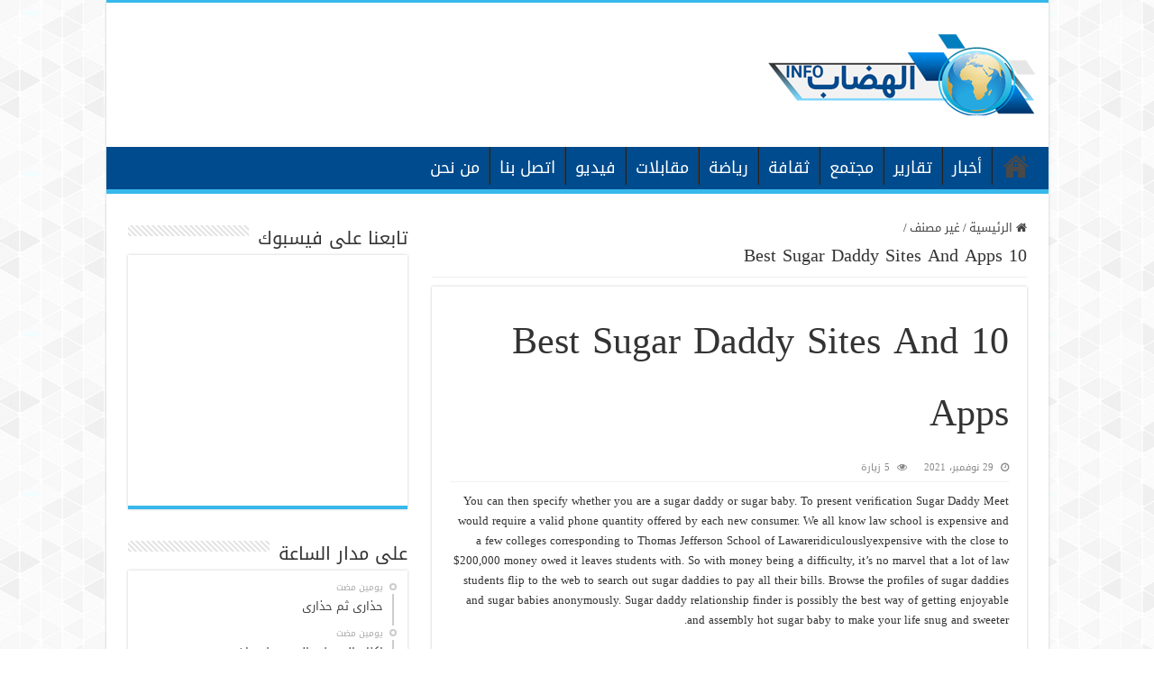

--- FILE ---
content_type: text/html; charset=UTF-8
request_url: https://elhidhab.info/archives/2488
body_size: 90354
content:
<!DOCTYPE html>
<html dir="rtl" lang="ar" prefix="og: http://ogp.me/ns#">
<head>
<meta charset="UTF-8" />
<link rel="pingback" href="https://elhidhab.info/xmlrpc.php" />
<title>10 Best Sugar Daddy Sites And Apps &#8211; الهضاب إنفو</title>
<meta property="og:title" content="10 Best Sugar Daddy Sites And Apps - الهضاب إنفو"/>
<meta property="og:type" content="article"/>
<meta property="og:description" content="You can then specify whether you are a sugar daddy or sugar baby. To present verification Sugar Dadd"/>
<meta property="og:url" content="https://elhidhab.info/archives/2488"/>
<meta property="og:site_name" content="الهضاب إنفو"/>
<meta name='robots' content='max-image-preview:large' />
	<style>img:is([sizes="auto" i], [sizes^="auto," i]) { contain-intrinsic-size: 3000px 1500px }</style>
	<link rel='dns-prefetch' href='//fonts.googleapis.com' />
<link rel="alternate" type="application/rss+xml" title="الهضاب إنفو &laquo; الخلاصة" href="https://elhidhab.info/feed" />
<link rel="alternate" type="application/rss+xml" title="الهضاب إنفو &laquo; خلاصة التعليقات" href="https://elhidhab.info/comments/feed" />
<script type="text/javascript">
/* <![CDATA[ */
window._wpemojiSettings = {"baseUrl":"https:\/\/s.w.org\/images\/core\/emoji\/16.0.1\/72x72\/","ext":".png","svgUrl":"https:\/\/s.w.org\/images\/core\/emoji\/16.0.1\/svg\/","svgExt":".svg","source":{"concatemoji":"https:\/\/elhidhab.info\/wp-includes\/js\/wp-emoji-release.min.js"}};
/*! This file is auto-generated */
!function(s,n){var o,i,e;function c(e){try{var t={supportTests:e,timestamp:(new Date).valueOf()};sessionStorage.setItem(o,JSON.stringify(t))}catch(e){}}function p(e,t,n){e.clearRect(0,0,e.canvas.width,e.canvas.height),e.fillText(t,0,0);var t=new Uint32Array(e.getImageData(0,0,e.canvas.width,e.canvas.height).data),a=(e.clearRect(0,0,e.canvas.width,e.canvas.height),e.fillText(n,0,0),new Uint32Array(e.getImageData(0,0,e.canvas.width,e.canvas.height).data));return t.every(function(e,t){return e===a[t]})}function u(e,t){e.clearRect(0,0,e.canvas.width,e.canvas.height),e.fillText(t,0,0);for(var n=e.getImageData(16,16,1,1),a=0;a<n.data.length;a++)if(0!==n.data[a])return!1;return!0}function f(e,t,n,a){switch(t){case"flag":return n(e,"\ud83c\udff3\ufe0f\u200d\u26a7\ufe0f","\ud83c\udff3\ufe0f\u200b\u26a7\ufe0f")?!1:!n(e,"\ud83c\udde8\ud83c\uddf6","\ud83c\udde8\u200b\ud83c\uddf6")&&!n(e,"\ud83c\udff4\udb40\udc67\udb40\udc62\udb40\udc65\udb40\udc6e\udb40\udc67\udb40\udc7f","\ud83c\udff4\u200b\udb40\udc67\u200b\udb40\udc62\u200b\udb40\udc65\u200b\udb40\udc6e\u200b\udb40\udc67\u200b\udb40\udc7f");case"emoji":return!a(e,"\ud83e\udedf")}return!1}function g(e,t,n,a){var r="undefined"!=typeof WorkerGlobalScope&&self instanceof WorkerGlobalScope?new OffscreenCanvas(300,150):s.createElement("canvas"),o=r.getContext("2d",{willReadFrequently:!0}),i=(o.textBaseline="top",o.font="600 32px Arial",{});return e.forEach(function(e){i[e]=t(o,e,n,a)}),i}function t(e){var t=s.createElement("script");t.src=e,t.defer=!0,s.head.appendChild(t)}"undefined"!=typeof Promise&&(o="wpEmojiSettingsSupports",i=["flag","emoji"],n.supports={everything:!0,everythingExceptFlag:!0},e=new Promise(function(e){s.addEventListener("DOMContentLoaded",e,{once:!0})}),new Promise(function(t){var n=function(){try{var e=JSON.parse(sessionStorage.getItem(o));if("object"==typeof e&&"number"==typeof e.timestamp&&(new Date).valueOf()<e.timestamp+604800&&"object"==typeof e.supportTests)return e.supportTests}catch(e){}return null}();if(!n){if("undefined"!=typeof Worker&&"undefined"!=typeof OffscreenCanvas&&"undefined"!=typeof URL&&URL.createObjectURL&&"undefined"!=typeof Blob)try{var e="postMessage("+g.toString()+"("+[JSON.stringify(i),f.toString(),p.toString(),u.toString()].join(",")+"));",a=new Blob([e],{type:"text/javascript"}),r=new Worker(URL.createObjectURL(a),{name:"wpTestEmojiSupports"});return void(r.onmessage=function(e){c(n=e.data),r.terminate(),t(n)})}catch(e){}c(n=g(i,f,p,u))}t(n)}).then(function(e){for(var t in e)n.supports[t]=e[t],n.supports.everything=n.supports.everything&&n.supports[t],"flag"!==t&&(n.supports.everythingExceptFlag=n.supports.everythingExceptFlag&&n.supports[t]);n.supports.everythingExceptFlag=n.supports.everythingExceptFlag&&!n.supports.flag,n.DOMReady=!1,n.readyCallback=function(){n.DOMReady=!0}}).then(function(){return e}).then(function(){var e;n.supports.everything||(n.readyCallback(),(e=n.source||{}).concatemoji?t(e.concatemoji):e.wpemoji&&e.twemoji&&(t(e.twemoji),t(e.wpemoji)))}))}((window,document),window._wpemojiSettings);
/* ]]> */
</script>

<style id='wp-emoji-styles-inline-css' type='text/css'>

	img.wp-smiley, img.emoji {
		display: inline !important;
		border: none !important;
		box-shadow: none !important;
		height: 1em !important;
		width: 1em !important;
		margin: 0 0.07em !important;
		vertical-align: -0.1em !important;
		background: none !important;
		padding: 0 !important;
	}
</style>
<link rel='stylesheet' id='wp-block-library-rtl-css' href='https://elhidhab.info/wp-includes/css/dist/block-library/style-rtl.min.css' type='text/css' media='all' />
<style id='classic-theme-styles-inline-css' type='text/css'>
/*! This file is auto-generated */
.wp-block-button__link{color:#fff;background-color:#32373c;border-radius:9999px;box-shadow:none;text-decoration:none;padding:calc(.667em + 2px) calc(1.333em + 2px);font-size:1.125em}.wp-block-file__button{background:#32373c;color:#fff;text-decoration:none}
</style>
<style id='global-styles-inline-css' type='text/css'>
:root{--wp--preset--aspect-ratio--square: 1;--wp--preset--aspect-ratio--4-3: 4/3;--wp--preset--aspect-ratio--3-4: 3/4;--wp--preset--aspect-ratio--3-2: 3/2;--wp--preset--aspect-ratio--2-3: 2/3;--wp--preset--aspect-ratio--16-9: 16/9;--wp--preset--aspect-ratio--9-16: 9/16;--wp--preset--color--black: #000000;--wp--preset--color--cyan-bluish-gray: #abb8c3;--wp--preset--color--white: #ffffff;--wp--preset--color--pale-pink: #f78da7;--wp--preset--color--vivid-red: #cf2e2e;--wp--preset--color--luminous-vivid-orange: #ff6900;--wp--preset--color--luminous-vivid-amber: #fcb900;--wp--preset--color--light-green-cyan: #7bdcb5;--wp--preset--color--vivid-green-cyan: #00d084;--wp--preset--color--pale-cyan-blue: #8ed1fc;--wp--preset--color--vivid-cyan-blue: #0693e3;--wp--preset--color--vivid-purple: #9b51e0;--wp--preset--gradient--vivid-cyan-blue-to-vivid-purple: linear-gradient(135deg,rgba(6,147,227,1) 0%,rgb(155,81,224) 100%);--wp--preset--gradient--light-green-cyan-to-vivid-green-cyan: linear-gradient(135deg,rgb(122,220,180) 0%,rgb(0,208,130) 100%);--wp--preset--gradient--luminous-vivid-amber-to-luminous-vivid-orange: linear-gradient(135deg,rgba(252,185,0,1) 0%,rgba(255,105,0,1) 100%);--wp--preset--gradient--luminous-vivid-orange-to-vivid-red: linear-gradient(135deg,rgba(255,105,0,1) 0%,rgb(207,46,46) 100%);--wp--preset--gradient--very-light-gray-to-cyan-bluish-gray: linear-gradient(135deg,rgb(238,238,238) 0%,rgb(169,184,195) 100%);--wp--preset--gradient--cool-to-warm-spectrum: linear-gradient(135deg,rgb(74,234,220) 0%,rgb(151,120,209) 20%,rgb(207,42,186) 40%,rgb(238,44,130) 60%,rgb(251,105,98) 80%,rgb(254,248,76) 100%);--wp--preset--gradient--blush-light-purple: linear-gradient(135deg,rgb(255,206,236) 0%,rgb(152,150,240) 100%);--wp--preset--gradient--blush-bordeaux: linear-gradient(135deg,rgb(254,205,165) 0%,rgb(254,45,45) 50%,rgb(107,0,62) 100%);--wp--preset--gradient--luminous-dusk: linear-gradient(135deg,rgb(255,203,112) 0%,rgb(199,81,192) 50%,rgb(65,88,208) 100%);--wp--preset--gradient--pale-ocean: linear-gradient(135deg,rgb(255,245,203) 0%,rgb(182,227,212) 50%,rgb(51,167,181) 100%);--wp--preset--gradient--electric-grass: linear-gradient(135deg,rgb(202,248,128) 0%,rgb(113,206,126) 100%);--wp--preset--gradient--midnight: linear-gradient(135deg,rgb(2,3,129) 0%,rgb(40,116,252) 100%);--wp--preset--font-size--small: 13px;--wp--preset--font-size--medium: 20px;--wp--preset--font-size--large: 36px;--wp--preset--font-size--x-large: 42px;--wp--preset--spacing--20: 0.44rem;--wp--preset--spacing--30: 0.67rem;--wp--preset--spacing--40: 1rem;--wp--preset--spacing--50: 1.5rem;--wp--preset--spacing--60: 2.25rem;--wp--preset--spacing--70: 3.38rem;--wp--preset--spacing--80: 5.06rem;--wp--preset--shadow--natural: 6px 6px 9px rgba(0, 0, 0, 0.2);--wp--preset--shadow--deep: 12px 12px 50px rgba(0, 0, 0, 0.4);--wp--preset--shadow--sharp: 6px 6px 0px rgba(0, 0, 0, 0.2);--wp--preset--shadow--outlined: 6px 6px 0px -3px rgba(255, 255, 255, 1), 6px 6px rgba(0, 0, 0, 1);--wp--preset--shadow--crisp: 6px 6px 0px rgba(0, 0, 0, 1);}:where(.is-layout-flex){gap: 0.5em;}:where(.is-layout-grid){gap: 0.5em;}body .is-layout-flex{display: flex;}.is-layout-flex{flex-wrap: wrap;align-items: center;}.is-layout-flex > :is(*, div){margin: 0;}body .is-layout-grid{display: grid;}.is-layout-grid > :is(*, div){margin: 0;}:where(.wp-block-columns.is-layout-flex){gap: 2em;}:where(.wp-block-columns.is-layout-grid){gap: 2em;}:where(.wp-block-post-template.is-layout-flex){gap: 1.25em;}:where(.wp-block-post-template.is-layout-grid){gap: 1.25em;}.has-black-color{color: var(--wp--preset--color--black) !important;}.has-cyan-bluish-gray-color{color: var(--wp--preset--color--cyan-bluish-gray) !important;}.has-white-color{color: var(--wp--preset--color--white) !important;}.has-pale-pink-color{color: var(--wp--preset--color--pale-pink) !important;}.has-vivid-red-color{color: var(--wp--preset--color--vivid-red) !important;}.has-luminous-vivid-orange-color{color: var(--wp--preset--color--luminous-vivid-orange) !important;}.has-luminous-vivid-amber-color{color: var(--wp--preset--color--luminous-vivid-amber) !important;}.has-light-green-cyan-color{color: var(--wp--preset--color--light-green-cyan) !important;}.has-vivid-green-cyan-color{color: var(--wp--preset--color--vivid-green-cyan) !important;}.has-pale-cyan-blue-color{color: var(--wp--preset--color--pale-cyan-blue) !important;}.has-vivid-cyan-blue-color{color: var(--wp--preset--color--vivid-cyan-blue) !important;}.has-vivid-purple-color{color: var(--wp--preset--color--vivid-purple) !important;}.has-black-background-color{background-color: var(--wp--preset--color--black) !important;}.has-cyan-bluish-gray-background-color{background-color: var(--wp--preset--color--cyan-bluish-gray) !important;}.has-white-background-color{background-color: var(--wp--preset--color--white) !important;}.has-pale-pink-background-color{background-color: var(--wp--preset--color--pale-pink) !important;}.has-vivid-red-background-color{background-color: var(--wp--preset--color--vivid-red) !important;}.has-luminous-vivid-orange-background-color{background-color: var(--wp--preset--color--luminous-vivid-orange) !important;}.has-luminous-vivid-amber-background-color{background-color: var(--wp--preset--color--luminous-vivid-amber) !important;}.has-light-green-cyan-background-color{background-color: var(--wp--preset--color--light-green-cyan) !important;}.has-vivid-green-cyan-background-color{background-color: var(--wp--preset--color--vivid-green-cyan) !important;}.has-pale-cyan-blue-background-color{background-color: var(--wp--preset--color--pale-cyan-blue) !important;}.has-vivid-cyan-blue-background-color{background-color: var(--wp--preset--color--vivid-cyan-blue) !important;}.has-vivid-purple-background-color{background-color: var(--wp--preset--color--vivid-purple) !important;}.has-black-border-color{border-color: var(--wp--preset--color--black) !important;}.has-cyan-bluish-gray-border-color{border-color: var(--wp--preset--color--cyan-bluish-gray) !important;}.has-white-border-color{border-color: var(--wp--preset--color--white) !important;}.has-pale-pink-border-color{border-color: var(--wp--preset--color--pale-pink) !important;}.has-vivid-red-border-color{border-color: var(--wp--preset--color--vivid-red) !important;}.has-luminous-vivid-orange-border-color{border-color: var(--wp--preset--color--luminous-vivid-orange) !important;}.has-luminous-vivid-amber-border-color{border-color: var(--wp--preset--color--luminous-vivid-amber) !important;}.has-light-green-cyan-border-color{border-color: var(--wp--preset--color--light-green-cyan) !important;}.has-vivid-green-cyan-border-color{border-color: var(--wp--preset--color--vivid-green-cyan) !important;}.has-pale-cyan-blue-border-color{border-color: var(--wp--preset--color--pale-cyan-blue) !important;}.has-vivid-cyan-blue-border-color{border-color: var(--wp--preset--color--vivid-cyan-blue) !important;}.has-vivid-purple-border-color{border-color: var(--wp--preset--color--vivid-purple) !important;}.has-vivid-cyan-blue-to-vivid-purple-gradient-background{background: var(--wp--preset--gradient--vivid-cyan-blue-to-vivid-purple) !important;}.has-light-green-cyan-to-vivid-green-cyan-gradient-background{background: var(--wp--preset--gradient--light-green-cyan-to-vivid-green-cyan) !important;}.has-luminous-vivid-amber-to-luminous-vivid-orange-gradient-background{background: var(--wp--preset--gradient--luminous-vivid-amber-to-luminous-vivid-orange) !important;}.has-luminous-vivid-orange-to-vivid-red-gradient-background{background: var(--wp--preset--gradient--luminous-vivid-orange-to-vivid-red) !important;}.has-very-light-gray-to-cyan-bluish-gray-gradient-background{background: var(--wp--preset--gradient--very-light-gray-to-cyan-bluish-gray) !important;}.has-cool-to-warm-spectrum-gradient-background{background: var(--wp--preset--gradient--cool-to-warm-spectrum) !important;}.has-blush-light-purple-gradient-background{background: var(--wp--preset--gradient--blush-light-purple) !important;}.has-blush-bordeaux-gradient-background{background: var(--wp--preset--gradient--blush-bordeaux) !important;}.has-luminous-dusk-gradient-background{background: var(--wp--preset--gradient--luminous-dusk) !important;}.has-pale-ocean-gradient-background{background: var(--wp--preset--gradient--pale-ocean) !important;}.has-electric-grass-gradient-background{background: var(--wp--preset--gradient--electric-grass) !important;}.has-midnight-gradient-background{background: var(--wp--preset--gradient--midnight) !important;}.has-small-font-size{font-size: var(--wp--preset--font-size--small) !important;}.has-medium-font-size{font-size: var(--wp--preset--font-size--medium) !important;}.has-large-font-size{font-size: var(--wp--preset--font-size--large) !important;}.has-x-large-font-size{font-size: var(--wp--preset--font-size--x-large) !important;}
:where(.wp-block-post-template.is-layout-flex){gap: 1.25em;}:where(.wp-block-post-template.is-layout-grid){gap: 1.25em;}
:where(.wp-block-columns.is-layout-flex){gap: 2em;}:where(.wp-block-columns.is-layout-grid){gap: 2em;}
:root :where(.wp-block-pullquote){font-size: 1.5em;line-height: 1.6;}
</style>
<link rel='stylesheet' id='tie-style-css' href='https://elhidhab.info/wp-content/themes/sahifa/style.css' type='text/css' media='all' />
<link rel='stylesheet' id='tie-ilightbox-skin-css' href='https://elhidhab.info/wp-content/themes/sahifa/css/ilightbox/dark-skin/skin.css' type='text/css' media='all' />
<link rel='stylesheet' id='droidarabickufi-css' href='https://fonts.googleapis.com/earlyaccess/droidarabickufi' type='text/css' media='all' />
<script type="text/javascript" src="https://elhidhab.info/wp-includes/js/jquery/jquery.min.js" id="jquery-core-js"></script>
<script type="text/javascript" src="https://elhidhab.info/wp-includes/js/jquery/jquery-migrate.min.js" id="jquery-migrate-js"></script>
<script type="text/javascript" id="tie-postviews-cache-js-extra">
/* <![CDATA[ */
var tieViewsCacheL10n = {"admin_ajax_url":"https:\/\/elhidhab.info\/wp-admin\/admin-ajax.php","post_id":"2488"};
/* ]]> */
</script>
<script type="text/javascript" src="https://elhidhab.info/wp-content/themes/sahifa/js/postviews-cache.js" id="tie-postviews-cache-js"></script>
<link rel="https://api.w.org/" href="https://elhidhab.info/wp-json/" /><link rel="alternate" title="JSON" type="application/json" href="https://elhidhab.info/wp-json/wp/v2/posts/2488" /><link rel="EditURI" type="application/rsd+xml" title="RSD" href="https://elhidhab.info/xmlrpc.php?rsd" />
<link rel="stylesheet" href="https://elhidhab.info/wp-content/themes/sahifa/rtl.css" type="text/css" media="screen" /><link rel="canonical" href="https://elhidhab.info/archives/2488" />
<link rel="alternate" title="oEmbed (JSON)" type="application/json+oembed" href="https://elhidhab.info/wp-json/oembed/1.0/embed?url=https%3A%2F%2Felhidhab.info%2Farchives%2F2488" />
<link rel="alternate" title="oEmbed (XML)" type="text/xml+oembed" href="https://elhidhab.info/wp-json/oembed/1.0/embed?url=https%3A%2F%2Felhidhab.info%2Farchives%2F2488&#038;format=xml" />
<link rel="shortcut icon" href="https://elhidhab.info/wp-content/uploads/2020/10/png-clipart-earth-globe-world-icon-earth-s-blue-globe.png" title="Favicon" />
<!--[if IE]>
<script type="text/javascript">jQuery(document).ready(function (){ jQuery(".menu-item").has("ul").children("a").attr("aria-haspopup", "true");});</script>
<![endif]-->
<!--[if lt IE 9]>
<script src="https://elhidhab.info/wp-content/themes/sahifa/js/html5.js"></script>
<script src="https://elhidhab.info/wp-content/themes/sahifa/js/selectivizr-min.js"></script>
<![endif]-->
<!--[if IE 9]>
<link rel="stylesheet" type="text/css" media="all" href="https://elhidhab.info/wp-content/themes/sahifa/css/ie9.css" />
<![endif]-->
<!--[if IE 8]>
<link rel="stylesheet" type="text/css" media="all" href="https://elhidhab.info/wp-content/themes/sahifa/css/ie8.css" />
<![endif]-->
<!--[if IE 7]>
<link rel="stylesheet" type="text/css" media="all" href="https://elhidhab.info/wp-content/themes/sahifa/css/ie7.css" />
<![endif]-->


<meta name="viewport" content="width=device-width, initial-scale=1.0" />



<style type="text/css" media="screen">

body{
	font-family: 'droid arabic kufi';
}

.logo h1 a, .logo h2 a{
	font-family: 'droid arabic kufi';
}

.logo span{
	font-family: 'droid arabic kufi';
}

.top-nav, .top-nav ul li a {
	font-family: 'droid arabic kufi';
}

#main-nav, #main-nav ul li a{
	font-family: 'droid arabic kufi';
	font-size : 18px;
}

.breaking-news span.breaking-news-title{
	font-family: 'droid arabic kufi';
}

.page-title{
	font-family: 'droid arabic kufi';
}

.post-title{
	font-family: 'droid arabic kufi';
}

h2.post-box-title, h2.post-box-title a{
	font-family: 'droid arabic kufi';
}

h3.post-box-title, h3.post-box-title a{
	font-family: 'droid arabic kufi';
}

p.post-meta, p.post-meta a{
	font-family: 'droid arabic kufi';
}

body.single .entry, body.page .entry{
	font-family: 'droid arabic kufi';
}

blockquote p{
	font-family: 'droid arabic kufi';
}

.widget-top h4, .widget-top h4 a{
	font-family: 'droid arabic kufi';
}

.footer-widget-top h4, .footer-widget-top h4 a{
	font-family: 'droid arabic kufi';
}

#featured-posts .featured-title h2 a{
	font-family: 'droid arabic kufi';
}

.ei-title h2, .slider-caption h2 a, .content .slider-caption h2 a, .slider-caption h2, .content .slider-caption h2, .content .ei-title h2{
	font-family: 'droid arabic kufi';
}

.cat-box-title h2, .cat-box-title h2 a, .block-head h3, #respond h3, #comments-title, h2.review-box-header, .woocommerce-tabs .entry-content h2, .woocommerce .related.products h2, .entry .woocommerce h2, .woocommerce-billing-fields h3, .woocommerce-shipping-fields h3, #order_review_heading, #bbpress-forums fieldset.bbp-form legend, #buddypress .item-body h4, #buddypress #item-body h4{
	font-family: 'droid arabic kufi';
}

#main-nav,
.cat-box-content,
#sidebar .widget-container,
.post-listing,
#commentform {
	border-bottom-color: #37b8eb;
}

.search-block .search-button,
#topcontrol,
#main-nav ul li.current-menu-item a,
#main-nav ul li.current-menu-item a:hover,
#main-nav ul li.current_page_parent a,
#main-nav ul li.current_page_parent a:hover,
#main-nav ul li.current-menu-parent a,
#main-nav ul li.current-menu-parent a:hover,
#main-nav ul li.current-page-ancestor a,
#main-nav ul li.current-page-ancestor a:hover,
.pagination span.current,
.share-post span.share-text,
.flex-control-paging li a.flex-active,
.ei-slider-thumbs li.ei-slider-element,
.review-percentage .review-item span span,
.review-final-score,
.button,
a.button,
a.more-link,
#main-content input[type="submit"],
.form-submit #submit,
#login-form .login-button,
.widget-feedburner .feedburner-subscribe,
input[type="submit"],
#buddypress button,
#buddypress a.button,
#buddypress input[type=submit],
#buddypress input[type=reset],
#buddypress ul.button-nav li a,
#buddypress div.generic-button a,
#buddypress .comment-reply-link,
#buddypress div.item-list-tabs ul li a span,
#buddypress div.item-list-tabs ul li.selected a,
#buddypress div.item-list-tabs ul li.current a,
#buddypress #members-directory-form div.item-list-tabs ul li.selected span,
#members-list-options a.selected,
#groups-list-options a.selected,
body.dark-skin #buddypress div.item-list-tabs ul li a span,
body.dark-skin #buddypress div.item-list-tabs ul li.selected a,
body.dark-skin #buddypress div.item-list-tabs ul li.current a,
body.dark-skin #members-list-options a.selected,
body.dark-skin #groups-list-options a.selected,
.search-block-large .search-button,
#featured-posts .flex-next:hover,
#featured-posts .flex-prev:hover,
a.tie-cart span.shooping-count,
.woocommerce span.onsale,
.woocommerce-page span.onsale ,
.woocommerce .widget_price_filter .ui-slider .ui-slider-handle,
.woocommerce-page .widget_price_filter .ui-slider .ui-slider-handle,
#check-also-close,
a.post-slideshow-next,
a.post-slideshow-prev,
.widget_price_filter .ui-slider .ui-slider-handle,
.quantity .minus:hover,
.quantity .plus:hover,
.mejs-container .mejs-controls .mejs-time-rail .mejs-time-current,
#reading-position-indicator  {
	background-color:#37b8eb;
}

::-webkit-scrollbar-thumb{
	background-color:#37b8eb !important;
}

#theme-footer,
#theme-header,
.top-nav ul li.current-menu-item:before,
#main-nav .menu-sub-content ,
#main-nav ul ul,
#check-also-box {
	border-top-color: #37b8eb;
}

.search-block:after {
	border-right-color:#37b8eb;
}

body.rtl .search-block:after {
	border-left-color:#37b8eb;
}

#main-nav ul > li.menu-item-has-children:hover > a:after,
#main-nav ul > li.mega-menu:hover > a:after {
	border-color:transparent transparent #37b8eb;
}

.widget.timeline-posts li a:hover,
.widget.timeline-posts li a:hover span.tie-date {
	color: #37b8eb;
}

.widget.timeline-posts li a:hover span.tie-date:before {
	background: #37b8eb;
	border-color: #37b8eb;
}

#order_review,
#order_review_heading {
	border-color: #37b8eb;
}


body {
	background-image : url(https://elhidhab.info/wp-content/themes/sahifa/images/patterns/body-bg41.png);
	background-position: top center;
}

#main-nav ul li a:hover, #main-nav ul li:hover > a, #main-nav ul :hover > a , #main-nav  ul ul li:hover > a, #main-nav  ul ul :hover > a {
	color: #ff0000;
}
		
#main-nav ul li a, #main-nav ul ul a, #main-nav ul.sub-menu a, #main-nav ul li.current_page_parent ul a, #main-nav ul li.current-menu-item ul a, #main-nav ul li.current-menu-parent ul a, #main-nav ul li.current-page-ancestor ul a {
	color: #ffffff;
}
		
#main-nav ul li.current-menu-item a, #main-nav ul li.current_page_parent a {
	color: #ffffff;
}
		#main-nav {
	background: #004b8d;
	box-shadow: inset -1px -5px 0px -1px #004b8d;
}

#main-nav ul ul, #main-nav ul li.mega-menu .mega-menu-block { background-color:#004b8d !important;}

</style>

</head>
<body data-rsssl=1 id="top" class="rtl wp-singular post-template-default single single-post postid-2488 single-format-standard wp-theme-sahifa lazy-enabled">

<div class="wrapper-outer">

	<div class="background-cover"></div>

	<aside id="slide-out">

			<div class="search-mobile">
			<form method="get" id="searchform-mobile" action="https://elhidhab.info/">
				<button class="search-button" type="submit" value="بحث"><i class="fa fa-search"></i></button>
				<input type="text" id="s-mobile" name="s" title="بحث" value="بحث" onfocus="if (this.value == 'بحث') {this.value = '';}" onblur="if (this.value == '') {this.value = 'بحث';}"  />
			</form>
		</div><!-- .search-mobile /-->
	
			<div class="social-icons">
		<a class="ttip-none" title="Rss" href="https://elhidhab.info/feed" target="_blank"><i class="fa fa-rss"></i></a>
			</div>

	
		<div id="mobile-menu" ></div>
	</aside><!-- #slide-out /-->

		<div id="wrapper" class="boxed-all">
		<div class="inner-wrapper">

		<header id="theme-header" class="theme-header">
			
		<div class="header-content">

					<a id="slide-out-open" class="slide-out-open" href="#"><span></span></a>
		
			<div class="logo" style=" margin-top:15px; margin-bottom:15px;">
			<h2>								<a title="الهضاب إنفو" href="https://elhidhab.info/">
					<img src="https://elhidhab.info/wp-content/uploads/2020/10/logo-mini.png" alt="الهضاب إنفو"  /><strong>الهضاب إنفو موقع إخباري مستقل</strong>
				</a>
			</h2>			</div><!-- .logo /-->
						<div class="clear"></div>

		</div>
													<nav id="main-nav">
				<div class="container">

				
					<div class="main-menu"><ul id="menu-%d8%a7%d9%84%d8%b1%d8%a6%d9%8a%d8%b3%d9%8a%d8%a9" class="menu"><li id="menu-item-24" class="menu-item menu-item-type-custom menu-item-object-custom menu-item-home menu-item-24"><a href="https://elhidhab.info/">الرئيسية</a></li>
<li id="menu-item-17" class="menu-item menu-item-type-taxonomy menu-item-object-category menu-item-17"><a href="https://elhidhab.info/archives/category/%d8%a3%d8%ae%d8%a8%d8%a7%d8%b1">أخبار</a></li>
<li id="menu-item-18" class="menu-item menu-item-type-taxonomy menu-item-object-category menu-item-18"><a href="https://elhidhab.info/archives/category/%d8%aa%d9%82%d8%a7%d8%b1%d9%8a%d8%b1">تقارير</a></li>
<li id="menu-item-22" class="menu-item menu-item-type-taxonomy menu-item-object-category menu-item-22"><a href="https://elhidhab.info/archives/category/%d9%85%d8%ac%d8%aa%d9%85%d8%b9">مجتمع</a></li>
<li id="menu-item-19" class="menu-item menu-item-type-taxonomy menu-item-object-category menu-item-19"><a href="https://elhidhab.info/archives/category/%d8%ab%d9%82%d8%a7%d9%81%d8%a9">ثقافة</a></li>
<li id="menu-item-20" class="menu-item menu-item-type-taxonomy menu-item-object-category menu-item-20"><a href="https://elhidhab.info/archives/category/%d8%b1%d9%8a%d8%a7%d8%b6%d8%a9">رياضة</a></li>
<li id="menu-item-23" class="menu-item menu-item-type-taxonomy menu-item-object-category menu-item-23"><a href="https://elhidhab.info/archives/category/%d9%85%d9%82%d8%a7%d8%a8%d9%84%d8%a7%d8%aa">مقابلات</a></li>
<li id="menu-item-21" class="menu-item menu-item-type-taxonomy menu-item-object-category menu-item-21"><a href="https://elhidhab.info/archives/category/%d9%81%d9%8a%d8%af%d9%8a%d9%88">فيديو</a></li>
<li id="menu-item-16" class="menu-item menu-item-type-post_type menu-item-object-page menu-item-16"><a href="https://elhidhab.info/contact-us">اتصل بنا</a></li>
<li id="menu-item-15" class="menu-item menu-item-type-post_type menu-item-object-page menu-item-15"><a href="https://elhidhab.info/%d9%85%d9%86-%d9%86%d8%ad%d9%86">من نحن</a></li>
</ul></div>					
					
				</div>
			</nav><!-- .main-nav /-->
					</header><!-- #header /-->

	
	
	<div id="main-content" class="container sidebar-left">

	
	
	
	
	
	<div class="content">

		
		<nav id="crumbs"><a href="https://elhidhab.info/"><span class="fa fa-home" aria-hidden="true"></span> الرئيسية</a><span class="delimiter">/</span><a href="https://elhidhab.info/archives/category/%d8%ba%d9%8a%d8%b1-%d9%85%d8%b5%d9%86%d9%81">غير مصنف</a><span class="delimiter">/</span><span class="current"><h1>10 Best Sugar Daddy Sites And Apps</h1></span></nav><script type="application/ld+json">{"@context":"http:\/\/schema.org","@type":"BreadcrumbList","@id":"#Breadcrumb","itemListElement":[{"@type":"ListItem","position":1,"item":{"name":"\u0627\u0644\u0631\u0626\u064a\u0633\u064a\u0629","@id":"https:\/\/elhidhab.info\/"}},{"@type":"ListItem","position":2,"item":{"name":"\u063a\u064a\u0631 \u0645\u0635\u0646\u0641","@id":"https:\/\/elhidhab.info\/archives\/category\/%d8%ba%d9%8a%d8%b1-%d9%85%d8%b5%d9%86%d9%81"}}]}</script>
		

		
		<article class="post-listing post-2488 post type-post status-publish format-standard  category-1" id="the-post">
			
			<div class="single-post-thumb">
					</div>
	
		


			<div class="post-inner">

							<h1 class="name post-title entry-title"><span itemprop="name"><h1>10 Best Sugar Daddy Sites And Apps</h1></span></h1>

						
<p class="post-meta">
	
		
	<span class="tie-date"><i class="fa fa-clock-o"></i>29 نوفمبر، 2021</span>	
	
<span class="post-views"><i class="fa fa-eye"></i>5 زيارة</span> </p>
<div class="clear"></div>
			
				<div class="entry">
					
					
					<p>You can then specify whether you are a sugar daddy or sugar baby. To present verification Sugar Daddy Meet would require a valid phone quantity offered by each new consumer. We all know law school is expensive and a few colleges corresponding to Thomas Jefferson School of Lawareridiculouslyexpensive with the close to $200,000 money owed it leaves students with. So with money being a difficulty, it’s no marvel that a lot of law students flip to the web to search out sugar daddies to pay all their bills. Browse the profiles of sugar daddies and sugar babies anonymously. Sugar daddy relationship finder is possibly the best way of getting enjoyable and assembly hot sugar baby to make your life snug and sweeter.</p>
<p>I realized that he had two kids and was separated, largely as a end result of he and his wife weren&#8217;t intimate enough. He was in search of somebody who was attractive, confident and stable, which he wasn&#8217;t discovering by courting younger ladies.</p>
<p><img decoding="async" class='aligncenter' style='display: block;margin-left:auto;margin-right:auto;' src="[data-uri]" width="305px%" alt=""/></p>
<p>But, ninety nine instances out of 100, a mutually helpful arrangement may have the major points discussed head to head, in public. I even have written each Secret Benefits and Seeking reviews which you must be in a position to view. My preliminary attraction to Sugar Daddy Meet was the price $US50 for a one month premium membership which is half the price <a href="https://bestadulthookup.com/">secret hook up sites</a> of Seeking. SDM works in a special way to Seeking in that conversations could be began by anybody who has a premium account which then allows a two means dialog. You can ship a wink to someone and point out that you just like them or depart a comment on their profile or photos within the hope that that if they are a premium member they will talk to you.</p>
<h2>There Are 15,000 Causes To Stay In A Relationship  Solely Two Matter</h2>
<p>The questionnaire shall be what helps decide your matches. This makes it incredibly possible for a sugar daddy to find a worthwhile associate with this platform.</p>
<ul>
<li>I connected an example of 1 woman asking for 4k per month, she does not even come close to the ladies I dated on SA who needed lots less than 4k.</li>
<li>It is amongst the most popular sugar daddy web sites for courting.</li>
<li>The best recommendation is to make sure you’re each on the same page earlier than agreeing to a sugar relationship.</li>
<li>There’s less of a filtering system concerned if it’s free, but that additionally makes it easier to join as a new sugar baby or sugar daddy.</li>
<li>The fee is determined by a quantity of things and companies rendered by a sugar child.</li>
</ul>
<p>The web site guarantees quick outcomes, with most members occurring a date a mere three days after creating an account. Do not agree to fulfill anybody in private, particularly if it’s only the primary assembly. Finding a sugar daddy could be difficult, so you want to equip yourself. They can supply tips and tips on how to find a sugar daddy or spot the best one from the fake ones. They can also help you on how to negotiate with your allowance. This will also provide the probability to build a lifetime friendship with those who really understand what you do.</p>
<h3>How Will Sugar Relationship Affect Girls And Their Future?</h3>
<p>Yes, be trustworthy along with your sugar daddy about why you want his help. At the same time, don’t keep pestering your sugar daddy together with your problems. Sugar daddies aren’t paying you to vent about your problems. If you want someone to hearken to your complaints, then make an appointment with a therapist. If you flip your conferences along with your sugar daddy into remedy sessions, then he’ll find a new sugar child to assist financially.</p>
<p>The complete point of being a sugar baby is to enter into a quick lived relationship with a sugar daddy, one that’s mutually beneficial. You’ll most likely undergo many sugar daddies throughout your stint as a sugar baby. Don’t stalk them at work, don’t contact them when they don’t need you to, and don’t fall in love with them. Like with any job, I strongly imagine that you should do some research as to what the job that you’re contemplating entails. I scoured the web for recommendation from precise sugar infants, and located many suggestions and recommendations for aspiring newbies. I’ve narrowed down the listing to fifteen dos and don’ts that I really feel will profit potential sugar infants the most.</p>
<h3>Native Relationship</h3>
<p>It’s best to verify with the website you’re interested in earlier than finalizing a membership. Some millionaire-themed web sites, for example, insist that males be millionaires. Yes, as lengthy as you’re not arranging to have sex for cash.</p>
<p><img decoding="async" class='aligncenter' style='display: block;margin-left:auto;margin-right:auto;' src="[data-uri]" width="306px%" alt=""/></p>
<p>(“Be optimistic, brilliant, and uplifting.”) As with erotic capital, emotional labor is without delay revered as a supposedly pure trait of the “fairer, kinder sex” and devalued as serious, worthwhile work. Finding a sugar daddy differs from making an elevator pitch in that you&#8217;re each the entrepreneur and the product. “You’ve obtained to have the nails done, the hair blown out,” says Valentina, a 26-year-old brunette wearing a sleeveless black catsuit with stiletto boots. “Otherwise he’s simply not even going to take a look at you.” Valentina has been seeing the identical 42-year-old man for two years, her major sugar daddy.</p>
<h2>Uga Falls To No  8 For Sugar Infants While Atlanta Is Named High Metropolis For Sugar Daddies</h2>
<p>Keeping in mind that older generations aren’t that up-to-date with the newest expertise, many wealthy men select this web site to search for a companion. [newline]It makes the website’s member base more concentrated and ensures the sugar daddies are as a lot as the standards and really deliver. With almost 2 million members, 1.four million of that are sugar infants, that is the proper website to go along with if you’re a rich gentleman on the lookout for some companion. But to ship a first message to any sugar baby you’re interested in studying more about, you’ll have to spend money on a subscription. However as a “standard” member you don’t have access to all of the messaging options.</p>
<p>Don&#8217;t introduce him to your mates or household unless that&#8217;s really what he desires, or issues will start to feel too serious for him. Don&#8217;t really feel shy about telling him what you want &#8212; he&#8217;ll recognize your honesty and will even find it refreshing.</p>
<p>This distinctive approach is straightforward and girls effective and makes the positioning one of the best sugar daddy relationship sites around. It their an ideal selection for busy and beneficiant sugar daddies preferring a sensible method of pairing up. Sugar baby courting membership is a home for Sexy &#038; Wealthy Singles,which is also straight sugar baby website specializing in matching on-line sugar daddy and sugar child.</p>
					
									</div><!-- .entry /-->


				<div class="share-post">
	<span class="share-text">شاركها</span>

		<ul class="flat-social">
			<li><a href="http://www.facebook.com/sharer.php?u=https://elhidhab.info/archives/2488" class="social-facebook" rel="external" target="_blank"><i class="fa fa-facebook"></i> <span>Facebook</span></a></li>
				<li><a href="https://twitter.com/intent/tweet?text=10+Best+Sugar+Daddy+Sites+And+Apps&url=https://elhidhab.info/archives/2488" class="social-twitter" rel="external" target="_blank"><i class="fa fa-twitter"></i> <span>Twitter</span></a></li>
					</ul>
		<div class="clear"></div>
</div> <!-- .share-post -->
				<div class="clear"></div>
			</div><!-- .post-inner -->

			<script type="application/ld+json" class="tie-schema-graph">{"@context":"http:\/\/schema.org","@type":"Article","dateCreated":"2021-11-29T18:59:53+00:00","datePublished":"2021-11-29T18:59:53+00:00","dateModified":"2021-12-15T16:59:54+00:00","headline":"<h1>10 Best Sugar Daddy Sites And Apps<\/h1>","name":"<h1>10 Best Sugar Daddy Sites And Apps<\/h1>","keywords":[],"url":"https:\/\/elhidhab.info\/archives\/2488","description":"You can then specify whether you are a sugar daddy or sugar baby. To present verification Sugar Daddy Meet would require a valid phone quantity offered by each new consumer. We all know law school is","copyrightYear":"2021","publisher":{"@id":"#Publisher","@type":"Organization","name":"\u0627\u0644\u0647\u0636\u0627\u0628 \u0625\u0646\u0641\u0648","logo":{"@type":"ImageObject","url":"https:\/\/elhidhab.info\/wp-content\/uploads\/2020\/10\/logo-mini.png"}},"sourceOrganization":{"@id":"#Publisher"},"copyrightHolder":{"@id":"#Publisher"},"mainEntityOfPage":{"@type":"WebPage","@id":"https:\/\/elhidhab.info\/archives\/2488","breadcrumb":{"@id":"#crumbs"}},"author":{"@type":"Person","name":"\u0645\u0634\u0631\u0641","url":"https:\/\/elhidhab.info\/archives\/author\/admin"},"articleSection":"\u063a\u064a\u0631 \u0645\u0635\u0646\u0641","articleBody":"You can then specify whether you are a sugar daddy or sugar baby. To present verification Sugar Daddy Meet would require a valid phone quantity offered by each new consumer. We all know law school is expensive and a few colleges corresponding to Thomas Jefferson School of Lawareridiculouslyexpensive with the close to $200,000 money owed it leaves students with. So with money being a difficulty, it\u2019s no marvel that a lot of law students flip to the web to search out sugar daddies to pay all their bills. Browse the profiles of sugar daddies and sugar babies anonymously. Sugar daddy relationship finder is possibly the best way of getting enjoyable and assembly hot sugar baby to make your life snug and sweeter.\nI realized that he had two kids and was separated, largely as a end result of he and his wife weren't intimate enough. He was in search of somebody who was attractive, confident and stable, which he wasn't discovering by courting younger ladies.\n\nBut, ninety nine instances out of 100, a mutually helpful arrangement may have the major points discussed head to head, in public. I even have written each Secret Benefits and Seeking reviews which you must be in a position to view. My preliminary attraction to Sugar Daddy Meet was the price $US50 for a one month premium membership which is half the price secret hook up sites of Seeking. SDM works in a special way to Seeking in that conversations could be began by anybody who has a premium account which then allows a two means dialog. You can ship a wink to someone and point out that you just like them or depart a comment on their profile or photos within the hope that that if they are a premium member they will talk to you.\nThere Are 15,000 Causes To Stay In A Relationship  Solely Two Matter\nThe questionnaire shall be what helps decide your matches. This makes it incredibly possible for a sugar daddy to find a worthwhile associate with this platform.\nI connected an example of 1 woman asking for 4k per month, she does not even come close to the ladies I dated on SA who needed lots less than 4k.It is amongst the most popular sugar daddy web sites for courting.The best recommendation is to make sure you\u2019re each on the same page earlier than agreeing to a sugar relationship.There\u2019s less of a filtering system concerned if it\u2019s free, but that additionally makes it easier to join as a new sugar baby or sugar daddy.The fee is determined by a quantity of things and companies rendered by a sugar child.\nThe web site guarantees quick outcomes, with most members occurring a date a mere three days after creating an account. Do not agree to fulfill anybody in private, particularly if it\u2019s only the primary assembly. Finding a sugar daddy could be difficult, so you want to equip yourself. They can supply tips and tips on how to find a sugar daddy or spot the best one from the fake ones. They can also help you on how to negotiate with your allowance. This will also provide the probability to build a lifetime friendship with those who really understand what you do.\nHow Will Sugar Relationship Affect Girls And Their Future?\nYes, be trustworthy along with your sugar daddy about why you want his help. At the same time, don\u2019t keep pestering your sugar daddy together with your problems. Sugar daddies aren\u2019t paying you to vent about your problems. If you want someone to hearken to your complaints, then make an appointment with a therapist. If you flip your conferences along with your sugar daddy into remedy sessions, then he\u2019ll find a new sugar child to assist financially.\n\nThe complete point of being a sugar baby is to enter into a quick lived relationship with a sugar daddy, one that\u2019s mutually beneficial. You\u2019ll most likely undergo many sugar daddies throughout your stint as a sugar baby. Don\u2019t stalk them at work, don\u2019t contact them when they don\u2019t need you to, and don\u2019t fall in love with them. Like with any job, I strongly imagine that you should do some research as to what the job that you\u2019re contemplating entails. I scoured the web for recommendation from precise sugar infants, and located many suggestions and recommendations for aspiring newbies. I\u2019ve narrowed down the listing to fifteen dos and don\u2019ts that I really feel will profit potential sugar infants the most.\nNative Relationship\nIt\u2019s best to verify with the website you\u2019re interested in earlier than finalizing a membership. Some millionaire-themed web sites, for example, insist that males be millionaires. Yes, as lengthy as you\u2019re not arranging to have sex for cash.\n\n(\u201cBe optimistic, brilliant, and uplifting.\u201d) As with erotic capital, emotional labor is without delay revered as a supposedly pure trait of the \u201cfairer, kinder sex\u201d and devalued as serious, worthwhile work. Finding a sugar daddy differs from making an elevator pitch in that you're each the entrepreneur and the product. \u201cYou\u2019ve obtained to have the nails done, the hair blown out,\u201d says Valentina, a 26-year-old brunette wearing a sleeveless black catsuit with stiletto boots. \u201cOtherwise he\u2019s simply not even going to take a look at you.\u201d Valentina has been seeing the identical 42-year-old man for two years, her major sugar daddy.\nUga Falls To No  8 For Sugar Infants While Atlanta Is Named High Metropolis For Sugar Daddies\nKeeping in mind that older generations aren\u2019t that up-to-date with the newest expertise, many wealthy men select this web site to search for a companion. [newline]It makes the website\u2019s member base more concentrated and ensures the sugar daddies are as a lot as the standards and really deliver. With almost 2 million members, 1.four million of that are sugar infants, that is the proper website to go along with if you\u2019re a rich gentleman on the lookout for some companion. But to ship a first message to any sugar baby you\u2019re interested in studying more about, you\u2019ll have to spend money on a subscription. However as a \u201cstandard\u201d member you don\u2019t have access to all of the messaging options.\n\nDon't introduce him to your mates or household unless that's really what he desires, or issues will start to feel too serious for him. Don't really feel shy about telling him what you want -- he'll recognize your honesty and will even find it refreshing.\nThis distinctive approach is straightforward and girls effective and makes the positioning one of the best sugar daddy relationship sites around. It their an ideal selection for busy and beneficiant sugar daddies preferring a sensible method of pairing up. Sugar baby courting membership is a home for Sexy & Wealthy Singles,which is also straight sugar baby website specializing in matching on-line sugar daddy and sugar child."}</script>
		</article><!-- .post-listing -->
		

		
		

				<div class="post-navigation">
			<div class="post-previous"><a href="https://elhidhab.info/archives/1763" rel="prev"><span>السابق</span> اللجنة المكلفة بتسيير صندق دعم الصحافة</a></div>
			<div class="post-next"><a href="https://elhidhab.info/archives/1767" rel="next"><span>التالي</span> الغزواني وماكي صال يضعان غدا حجر أساس جسر روصو</a></div>
		</div><!-- .post-navigation -->
		
			<section id="related_posts">
		<div class="block-head">
			<h3>مقالات مشابهة</h3><div class="stripe-line"></div>
		</div>
		<div class="post-listing">
						<div class="related-item">
							
				<h3><a href="https://elhidhab.info/archives/18986" rel="bookmark">ثغور المآذن والمنابر لا ينامون../شيخنا سيدي محمد</a></h3>
				<p class="post-meta"><span class="tie-date"><i class="fa fa-clock-o"></i>‏3 أسابيع مضت</span></p>
			</div>
						<div class="related-item">
							
				<h3><a href="https://elhidhab.info/archives/18656" rel="bookmark">موريتانيا: برلمانيون يستنكرون اعتقال ولد غده(بيان)</a></h3>
				<p class="post-meta"><span class="tie-date"><i class="fa fa-clock-o"></i>15 ديسمبر، 2025</span></p>
			</div>
						<div class="related-item">
							
				<h3><a href="https://elhidhab.info/archives/18188" rel="bookmark">الحكومة تصادق على المخطط العمراني الجديد لمدينة ازويرات</a></h3>
				<p class="post-meta"><span class="tie-date"><i class="fa fa-clock-o"></i>4 ديسمبر، 2025</span></p>
			</div>
						<div class="clear"></div>
		</div>
	</section>
	
			
	<section id="check-also-box" class="post-listing check-also-left">
		<a href="#" id="check-also-close"><i class="fa fa-close"></i></a>

		<div class="block-head">
			<h3>شاهد أيضاً</h3>
		</div>

				<div class="check-also-post">
						
			<div class="post-thumbnail">
				<a href="https://elhidhab.info/archives/17995">
					<img width="310" height="165" src="https://elhidhab.info/wp-content/uploads/2025/11/Mauritania_Senegal_border-310x165.jpg" class="attachment-tie-medium size-tie-medium wp-post-image" alt="" decoding="async" fetchpriority="high" />					<span class="fa overlay-icon"></span>
				</a>
			</div><!-- post-thumbnail /-->
						
			<h2 class="post-title"><a href="https://elhidhab.info/archives/17995" rel="bookmark">الصراع السياسي في موريتانيا بين مجموعة الفلان ومجموعة البيظان: قراءة في أنثروبولوجيا السلطة وصراع الامتيازات موقع الهضاب بقلم الشيخ ماء العينين اكليب</a></h2>
			<p>&nbsp; يُخطئ كثير من الفاعلين السياسيين في موريتانيا حين يتعاملون مع البنية المجتمعية بوصفها خزّانًا &hellip;</p>
		</div>
			</section>
			
			
	
		
				
<div id="comments">


<div class="clear"></div>


</div><!-- #comments -->

	</div><!-- .content -->
<aside id="sidebar">
	<div class="theiaStickySidebar">
<div id="facebook-widget-2" class="widget facebook-widget"><div class="widget-top"><h4>تابعنا على فيسبوك		</h4><div class="stripe-line"></div></div>
						<div class="widget-container">			<div class="facebook-box">
				<iframe src="https://www.facebook.com/plugins/likebox.php?href=&amp;width=300&amp;height=250&amp;show_faces=true&amp;header=false&amp;stream=false&amp;show_border=false" scrolling="no" frameborder="0" style="border:none; overflow:hidden; width:300px; height:250px;" allowTransparency="true"></iframe>
			</div>
	</div></div><!-- .widget /--><div id="timeline-posts-widget-2" class="widget timeline-posts"><div class="widget-top"><h4>على مدار الساعة		</h4><div class="stripe-line"></div></div>
						<div class="widget-container">				<ul>
							<li>
			<a href="https://elhidhab.info/archives/19536">
				<span class="tie-date"><i class="fa fa-clock-o"></i>‏يومين مضت</span>				<h3>حذارى ثم حذارى</h3>
			</a>
		</li>
				<li>
			<a href="https://elhidhab.info/archives/19531">
				<span class="tie-date"><i class="fa fa-clock-o"></i>‏يومين مضت</span>				<h3>اكنام السهل والصعب فى ان</h3>
			</a>
		</li>
				<li>
			<a href="https://elhidhab.info/archives/19528">
				<span class="tie-date"><i class="fa fa-clock-o"></i>‏يومين مضت</span>				<h3>الحكومة تعقد اجتماعها الأسبوعي</h3>
			</a>
		</li>
				<li>
			<a href="https://elhidhab.info/archives/19525">
				<span class="tie-date"><i class="fa fa-clock-o"></i>‏يومين مضت</span>				<h3>وزارة التربية تهدد بفسخ عقود مئات مقدمي الخدمات المضربين !!</h3>
			</a>
		</li>
				<li>
			<a href="https://elhidhab.info/archives/19520">
				<span class="tie-date"><i class="fa fa-clock-o"></i>‏يومين مضت</span>				<h3>أزمة داخل المجلس الجهوي لولاية كيديماغا إثر اتهامات للرئيس بسوء التسيير</h3>
			</a>
		</li>
				<li>
			<a href="https://elhidhab.info/archives/19515">
				<span class="tie-date"><i class="fa fa-clock-o"></i>‏يومين مضت</span>				<h3>قطاع الاتصالات في موريتانيا رهان التحول في أفق 2030/ يعقوب اعبيدي</h3>
			</a>
		</li>
				<li>
			<a href="https://elhidhab.info/archives/19512">
				<span class="tie-date"><i class="fa fa-clock-o"></i>‏يومين مضت</span>				<h3>الأمن المدني يتلقى خسارته الأولى هذا الموسم</h3>
			</a>
		</li>
						</ul>
		<div class="clear"></div>
	</div></div><!-- .widget /--><div id="search-2" class="widget widget_search"><div class="widget-top"><h4> </h4><div class="stripe-line"></div></div>
						<div class="widget-container"><form role="search" method="get" class="search-form" action="https://elhidhab.info/">
				<label>
					<span class="screen-reader-text">البحث عن:</span>
					<input type="search" class="search-field" placeholder="بحث &hellip;" value="" name="s" />
				</label>
				<input type="submit" class="search-submit" value="بحث" />
			</form></div></div><!-- .widget /-->	</div><!-- .theiaStickySidebar /-->
</aside><!-- #sidebar /-->	<div class="clear"></div>
</div><!-- .container /-->

<footer id="theme-footer">
	<div id="footer-widget-area" class="footer-3c">

	
	

	
		
	</div><!-- #footer-widget-area -->
	<div class="clear"></div>
</footer><!-- .Footer /-->
				
<div class="clear"></div>
<div class="footer-bottom">
	<div class="container">
		<div class="alignright">
<a href="https://www.muhammadniaz.net/">*</a>
			<a href="https://chinguitmedia.com/home/">برمجة واستضافة: شنقيط ميديا</a>		</div>
				<div class="social-icons">
		<a class="ttip-none" title="Rss" href="https://elhidhab.info/feed" target="_blank"><i class="fa fa-rss"></i></a>
			</div>

		
		<div class="alignleft">
			© جميع الحقوق محفوظة لموقع الهضاف إنفو 2026		</div>
		<div class="clear"></div>
	</div><!-- .Container -->
</div><!-- .Footer bottom -->

</div><!-- .inner-Wrapper -->
</div><!-- #Wrapper -->
</div><!-- .Wrapper-outer -->
	<div id="topcontrol" class="fa fa-angle-up" title="إلى الأعلى"></div>
<div id="fb-root"></div>
<script type="speculationrules">
{"prefetch":[{"source":"document","where":{"and":[{"href_matches":"\/*"},{"not":{"href_matches":["\/wp-*.php","\/wp-admin\/*","\/wp-content\/uploads\/*","\/wp-content\/*","\/wp-content\/plugins\/*","\/wp-content\/themes\/sahifa\/*","\/*\\?(.+)"]}},{"not":{"selector_matches":"a[rel~=\"nofollow\"]"}},{"not":{"selector_matches":".no-prefetch, .no-prefetch a"}}]},"eagerness":"conservative"}]}
</script>
<div id="reading-position-indicator"></div><script type="text/javascript" id="tie-scripts-js-extra">
/* <![CDATA[ */
var tie = {"mobile_menu_active":"true","mobile_menu_top":"","lightbox_all":"true","lightbox_gallery":"true","woocommerce_lightbox":"","lightbox_skin":"dark","lightbox_thumb":"vertical","lightbox_arrows":"","sticky_sidebar":"1","is_singular":"1","reading_indicator":"true","lang_no_results":"\u0644\u0627 \u064a\u0648\u062c\u062f \u0646\u062a\u0627\u0626\u062c","lang_results_found":"\u0646\u062a\u0627\u0626\u062c \u062a\u0645 \u0627\u0644\u0639\u062b\u0648\u0631 \u0639\u0644\u064a\u0647\u0627"};
/* ]]> */
</script>
<script type="text/javascript" src="https://elhidhab.info/wp-content/themes/sahifa/js/tie-scripts.js" id="tie-scripts-js"></script>
<script type="text/javascript" src="https://elhidhab.info/wp-content/themes/sahifa/js/ilightbox.packed.js" id="tie-ilightbox-js"></script>
</body>
</html>

<!-- Page supported by LiteSpeed Cache 7.3.0.1 on 2026-01-16 07:46:31 -->